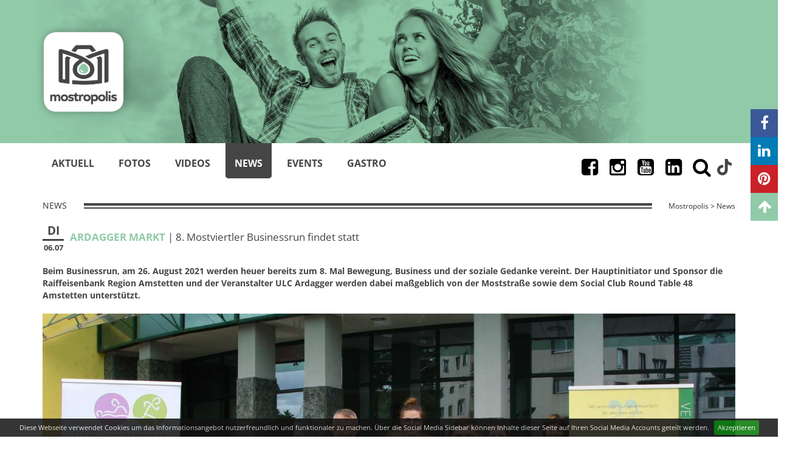

--- FILE ---
content_type: text/html; charset=UTF-8
request_url: https://www.mostropolis.at/News/828/8-mostviertler-businessrun-findet-statt
body_size: 5052
content:
<!DOCTYPE html> <html lang="de"> <head> <meta charset="utf-8"> <meta http-equiv="X-UA-Compatible" content="IE=edge"> <meta content="width=device-width, initial-scale=1, maximum-scale=4, user-scalable=yes" name="viewport"> <title>8. Mostviertler Businessrun findet statt - Mostropolis</title> <meta name="google-site-verification" content="MtQXNrXVwyvQhrJiaQ3NyGmw9pPmrgC4nMwCaKpU29Y" /> <meta name="theme-color" content="#90caa8"> <link href="/theme/css/bootstrap.min.css" rel="stylesheet"> <link rel="stylesheet" href="https://cdnjs.cloudflare.com/ajax/libs/font-awesome/4.5.0/css/font-awesome.min.css"> <link rel="stylesheet" href="https://cdnjs.cloudflare.com/ajax/libs/ionicons/2.0.1/css/ionicons.min.css"> <link href="/theme/css/fonts.css" rel="stylesheet"> <link rel="stylesheet" href="/theme/css/lightslider.css"/> <script src="/theme/js/jquery.min.js"></script> <script src="/theme/js/jquery-ui.min.js"></script> <script type="text/javascript" src="https://cdnjs.cloudflare.com/ajax/libs/jqueryui-touch-punch/0.2.3/jquery.ui.touch-punch.min.js"></script> <script type="text/javascript" src="https://cdnjs.cloudflare.com/ajax/libs/moment.js/2.7.0/moment-with-langs.min.js"></script> <link rel="stylesheet" href="/theme/css/rangecalendar.css" type="text/css" media="all"> <link rel="stylesheet" href="/theme/css/style.css"> <link rel="stylesheet" href="https://ajax.googleapis.com/ajax/libs/jqueryui/1.11.0/themes/smoothness/jquery-ui.css"> <script src="/theme/js/galleria/galleria-1.5.7.min.js"></script> <link rel="stylesheet" type="text/css" href="/theme/js/float/jquery.floating-social-share.css" /> <script type="text/javascript" src="/theme/js/float/jquery.floating-social-share.js"></script> <meta name="apple-mobile-web-app-capable" content="yes" /> <meta name="apple-mobile-web-app-status-bar-style" content="black-translucent" /> <meta name="mobile-web-app-capable" content="yes"> <link rel="apple-touch-icon" sizes="76x76" href="/theme/img/76x76-logo.png" /> <link rel="apple-touch-icon" sizes="120x120" href="/theme/img/120x120-logo.png" /> <link rel="apple-touch-icon" sizes="152x152" href="/theme/img/152x152-logo.png" /> <link rel="apple-touch-icon" sizes="180x180" href="/theme/img/180x180-logo.png" /> <link rel="icon" sizes="192x192" href="/theme/img/192x192-logo.png"> <link href="/theme/cookiebar/jquery.cookiebar.css" rel="stylesheet"> <meta name="format-detection" content="telephone=no"> <meta itemprop="name" content="8. Mostviertler Businessrun findet statt - Mostropolis"> <meta itemprop="image" content="https://www.mostropolis.at/upload/img-gen/area-imggen-cacheid-76a5348253ba1d026ddccfc273b9b524.jpg"> <meta itemprop="description" content='Beim Businessrun, am 26. August 2021 werden heuer bereits zum 8. Mal Bewegung, Business und der soziale Gedanke vereint.'> <meta name="twitter:card" content="https://www.mostropolis.at/upload/img-gen/area-imggen-cacheid-76a5348253ba1d026ddccfc273b9b524.jpg"> <meta name="twitter:title" content="Mostropolis - 8. Mostviertler Businessrun findet statt"> <meta name="twitter:description" content='Beim Businessrun, am 26. August 2021 werden heuer bereits zum 8. Mal Bewegung, Business und der soziale Gedanke vereint.'> <meta name="twitter:creator" content="@Mostropolis"> <meta name="twitter:image:src" content="https://www.mostropolis.at/upload/img-gen/area-imggen-cacheid-76a5348253ba1d026ddccfc273b9b524.jpg"> <meta property="og:title" content="8. Mostviertler Businessrun findet statt" /> <meta property="og:url" content="https://www.mostropolis.at/News/828/8-mostviertler-businessrun-findet-statt" /> <meta property="og:image" content="https://www.mostropolis.at/upload/img-gen/area-imggen-cacheid-76a5348253ba1d026ddccfc273b9b524.jpg" /> <meta property="og:description" content='Beim Businessrun, am 26. August 2021 werden heuer bereits zum 8. Mal Bewegung, Business und der soziale Gedanke vereint.' /> <meta property="og:site_name" content="Mostropolis" /> <style>
   .kulinarium p {font-size:1.02em!important;}
		@media screen and (max-width: 992px) {
			.bootpad {display:none;}
			.mb-20-mobile {margin-bottom:25px!important;}
			.navbar br {display:none;}
	}
		.search-mobile {border:0;background:#ccc;}
	</style> </head> <body> <div class="wrapper"> <div class="container-fluid no-gutter"> <div class="containerImage"> <div class="row"> <div class="col-lg-12"> <div class="container" style="padding:0;"> <a href="/"><img class="logo" src="/theme/img/logo.png" alt="Mostropolis" /></a> </div> </div> </div> </div> <nav class="navbar navbar-default"> <div class="container"> <div class="navbar-header"> <button type="button" class="navbar-toggle" data-toggle="collapse" data-target="#navi"> <span class="icon-bar"></span> <span class="icon-bar"></span> <span class="icon-bar"></span> </button> </div> <div class="collapse navbar-collapse" id="navi"> <ul class="nav navbar-nav mr-auto" id="nav"> <li> <a href="/Home">Aktuell</a></li> <li> <a href="/Reports">Fotos</a></li> <li> <a href="/Videos">Videos</a></li> <li class="active"> <a href="/News">News</a></li> <li> <a href="/Events">Events</a></li> <li > <a href="/Gastro">Gastro</a></li> </ul> <div class="navbar-right relative"> <div> <input id="search" style="margin-top:7px;"> </div> <div> <div class="hidden-xs hidden-sm" style="margin-top:17px;"> <a href="https://www.facebook.com/mostropolis.at/" target="_blank"><i class="social-icon fa fa-2x fa-fw fa-facebook-square"></i></a> <a href="https://www.instagram.com/mostropolis.at/" target="_blank"><i class="social-icon fa fa-2x fa-fw fa-instagram"></i></a> <a href="https://www.youtube.com/channel/UCEA2Hi-Kt6yFThpCz2UBcNw" target="_blank"><i class="social-icon fa fa-2x fa-fw fa-youtube-square"></i></a> <a href="https://www.linkedin.com/in/rath-dieter-8a719897/" target="_blank"><i class="social-icon fa fa-2x fa-fw fa-linkedin-square"></i></a> <a href="https://www.tiktok.com/@mostropolis.at" target="_blank"><svg aria-hidden="true" focusable="false" data-prefix="fab" data-icon="tiktok" style="margin-top:9px;height:27px;" class="svg-inline--fa fa-tiktok inverted" role="img" xmlns="http://www.w3.org/2000/svg" viewBox="0 0 448 512"><path fill="currentColor" d="M448 209.9a210.1 210.1 0 0 1 -122.8-39.25V349.4A162.6 162.6 0 1 1 185 188.3V278.2a74.62 74.62 0 1 0 52.23 71.18V0l88 0a121.2 121.2 0 0 0 1.86 22.17h0A122.2 122.2 0 0 0 381 102.4a121.4 121.4 0 0 0 67 20.14z"></path></svg></a> <a href="#" id="searchToggle"><i class="social-icon fa fa-2x fa-fw fa-search"></i></a> </div> </div> </div> </div> <br/> <div class="row marginTop marginBottom bootpad"> <div class="w10 text-uppercase no-gutter-right">News</div> <div class="w70 double-dashed no-gutter hidden-xs">&nbsp;</div> <div class="w20 text-lowecase text-right no-gutter-left hidden-xs"><small>Mostropolis > News</small></div> </div> </div> </nav> <div class="row hidden-md hidden-lg" style="background:#454545;padding-top:15px;margin-top:0px;"> <div class="col-lg-12"> <div class="form-group col-lg-12"> <div class="inner-addon right-addon"> <input type="text" id="search-mobile" class="search-mobile form-control" placeholder="Suche auf Mostropolis" /> </div> </div> </div> </div> <div class="hidden-md hidden-lg text-center mb20"> <a href="https://www.facebook.com/mostropolis.at/" target="_blank" style="color:#454545;"><i class="social-icon-mobile fa fa-3x fa-fw fa-facebook-square"></i></a> <a href="https://www.instagram.com/mostropolis.at/" target="_blank" style="color:#454545;"><i class="social-icon-mobile fa fa-3x fa-fw fa-instagram"></i></a> <a href="https://www.youtube.com/channel/UCEA2Hi-Kt6yFThpCz2UBcNw" target="_blank" style="color:#454545;"><i class="social-icon-mobile fa fa-3x fa-fw fa-youtube-square"></i></a> <a href="https://www.linkedin.com/in/rath-dieter-8a719897/" target="_blank" style="color:#454545;"><i class="social-icon-mobile fa fa-3x fa-fw fa-linkedin-square"></i></a> <a href="https://www.tiktok.com/@mostropolis.at" target="_blank" style="color:#454545;"><svg aria-hidden="true" focusable="false" data-prefix="fab" data-icon="tiktok" style="padding-top:2px;margin-top:7px;height:35px;margin-left:4px;" class="svg-inline--fa fa-tiktok inverted" role="img" xmlns="http://www.w3.org/2000/svg" viewBox="0 0 448 512"><path fill="currentColor" d="M448 209.9a210.1 210.1 0 0 1 -122.8-39.25V349.4A162.6 162.6 0 1 1 185 188.3V278.2a74.62 74.62 0 1 0 52.23 71.18V0l88 0a121.2 121.2 0 0 0 1.86 22.17h0A122.2 122.2 0 0 0 381 102.4a121.4 121.4 0 0 0 67 20.14z"></path></svg></a> </div> <section class="content"> <div class="container"> <article>
	  <article> <div class="row"> <div class="col-lg-12"> <div class="dateWrapper"> <div class="calDay">DI</div> <div class="calDate">06.07</div> </div> <h3 class="marginTop"><span class="text-uppercase lightColor"><strong>Ardagger Markt</strong></span> | 8. Mostviertler Businessrun findet statt</h3> </div> </div> <div class="row"> <br/> <div class="col-lg-12"><b>Beim Businessrun, am 26. August 2021 werden heuer bereits zum 8. Mal Bewegung, Business und der soziale Gedanke vereint. Der Hauptinitiator und Sponsor die Raiffeisenbank Region Amstetten und der Veranstalter ULC Ardagger werden dabei maßgeblich von der Moststraße sowie dem Social Club Round Table 48 Amstetten unterstützt.</b><br/><br/></div> <div class="col-lg-12"> <img class="img-responsive" src="/upload/img-gen/area-imggen-cacheid-76a5348253ba1d026ddccfc273b9b524.jpg" alt="Mostviertler Businessrun" /> </div> </div> <br/> <div class="row"> <div class="col-lg-9 reportText">
     Dabei sein ist alles - so lautet das Motto des Raiffeisen Businessrun, der heuer schon zum achten Mal vom ULC Ardagger, gemeinsam mit der Raiffeisenbank Region Amstetten und in Kooperation mit der Moststra&szlig;e veranstaltet wird. &bdquo;Als Hauptinitiator freut es uns ganz besonders, die Veranstaltung heuer durchf&uuml;hren zu k&ouml;nnen.&ldquo;, ist Direktor Andreas Weber von der Raiffeisenbank Region Amstetten begeistert. Den MitarbeiterInnen unterschiedlichster Firmen aus der Region wird hier die M&ouml;glichkeit zum gemeinsamen Sporteln geboten. &bdquo;Alle L&auml;uferInnen eines Teams m&uuml;ssen Firmenangeh&ouml;rige sein.&ldquo;, so Notburga Brandstetter vom Verein. Damit sollen die pers&ouml;nliche Fitness und Gesundheit der MitarbeiterInnen regionaler Unternehmen gef&ouml;rdert werden. Auf einer Streckenl&auml;nge von 5 km treten Firmenteams zu je drei L&auml;uferInnen (Damen, Herren und Mixed) an. Die Moststra&szlig;e, als Partner des Laufes, wird auch dieses Mal wieder die Starter, Finisher sowie alle Zuschauer mit regionalen Spezialit&auml;ten und Produkten vor Ort gemeinsam mit Produkten des Lieglhof Zarl versorgen. Alle TeilnehmerInnen erhalten eine Finisher-Medaille. Auf die schnellsten Teams warten Pokale und die Firma mit den meisten Startern erh&auml;lt eine riesige Jausenbrezel.<br /> <br />
Der Businessrun steht zudem ganz im Zeichen der sozialen Unterst&uuml;tzung: Pro Starter werden zwei Euro f&uuml;r den Verein Lebenschance im Mostviertel gespendet. Die Raiffeisenbank Region Amstetten und der Service Club Round Table 48 Amstetten haben sich dar&uuml;ber hinaus bereit erkl&auml;rt, die Spendensumme zu verdoppeln. Anmeldungen sind bis Freitag, 20. August &uuml;ber <strong><a href="http://www.fitlike.at" target="_blank">www.fitlike.at</a></strong> m&ouml;glich. Alle weiteren Infos dazu gibt&#39;s unter <strong><a href="http://www.rbam.at/businessrun" target="_blank">www.rbam.at/businessrun</a></strong>.<br /> <br />
Foto (c) Raiffeisenbank Amstetten, v.l.n.r.: Reinhard Gruber (Heilsportpraxis), Bettina Freynhofer (Jolshop Grein), Dir. Mag. Andreas Weber (Raiffeisenbank Region Amstetten), Notburga Brandstetter (ULC Ardagger), Maria Ettlinger (Tourismusverband Moststra&szlig;e), Michael Sengstbratl (Round Table 48), Julia Naderer (Patisserie Naderer), Monika Zarl (Lieglhof), Martina Prinz (Verein Lebenschance Mostviertel)
          </div> <div class="col-lg-3"> <div class="card"> <div class="card-image center" style="background-image:url('/upload/img-gen/area-imggen-cacheid-192c842bbbd870ff43c28aedd51f07f1.jpg');"> </div> <div class="card-content text-center"> <h3>Moststraße - Mostviertel</h3><br/>Mostviertelplatz 1/1/4,<br/>3362 Oed-Öhling
        </div> <div class="card-action"> <ul class="socialp"> <li><a href="https://www.facebook.com/Moststra%C3%9Fe-171526902862517/" target="_blank"><i class="fa fa-facebook fa-fw" aria-hidden="true"></i></a></li> <li><a href="http://www.gockl.at/" target="_blank"><i class="fa fa-globe fa-fw" aria-hidden="true"></i></a></li> <li><a href="mailto:office@moststrasse.at"><i class="fa fa-envelope fa-fw" aria-hidden="true"></i></a></li> <li><a href="tel:+43 7472 / 53 340 - 500"><i class="fa fa-phone fa-fw" aria-hidden="true"></i></a></li> <li><a href="http://maps.google.de/maps?q=Mostviertelplatz 1/1/4 3362 Oed-Öhling" target="_blank"><i class="fa fa-map-marker fa-fw" aria-hidden="true"></i></a></li> </ul> </div> </div> </div> </div> </article> <hr/>
	  </article> </div> </section> <div class="container-fluid no-gutter"> <footer class="0s 29625.46875 KB"> <div class="r1ow"> <div class="container no-gutter-left"> <div class="col-sm-4 footerBlock"> <a href="/"><img class="logo-footer" src="/theme/img/logo-footer.png" alt="Mostropolis - immer gut drauf" /></a> </div> <div class="col-sm-2"></div> <div class="col-sm-3 footerBlock"> <ul> <li><a href="/Tarife_2025.pdf">Mediadaten 2025</a></li> <li><a href="/Partner">Partner</a></li> <li><a href="mailto:events@ktvam.at">Event melden</a></li> <li><a href="/Impressum">Impressum</a></li> <li><a href="/Datenschutz">Datenschutz</a></li> <li><a href="/AGB">AGB</a></li> </ul> </div> <div class="col-sm-3 footerBlock"> <ul> <li>www.mostropolis.at</li> <li>Mostropolis E.U.</li> <li>3300 Amstetten</li> <li>Gutenbergstrasse 11</li> <li>+43 676 77 17 800</li> </ul> </div> </div> </div> </footer> </div> </div> <script src="/theme/js/bootstrap.min.js"></script> <script src="/theme/js/lightslider.js"></script> <link href="/theme/plugins/jquery.datetimepicker/jquery.datetimepicker.css" rel="stylesheet"> <script src="/theme/plugins/jquery.datetimepicker/jquery.datetimepicker.full.js"></script> <script src="/theme/cookiebar/jquery.cookiebar.js"></script> <script async src="https://www.googletagmanager.com/gtag/js?id=UA-107850623-1"></script> <script>
  window.dataLayer = window.dataLayer || [];
  function gtag(){dataLayer.push(arguments);}
  gtag('js', new Date());

  gtag('config', 'UA-107850623-1',{'anonymize_ip': true});
</script> <script src="/theme/cal/js/jquery.rangecalendar.js"></script> <script src="/theme/js/site.js"></script> <script>
  $( function() {    
    $( "#search" ).autocomplete({
      source: "/search.php",
      minLength: 4,
      select: function( event, ui ) {
        window.location=ui.item.link;
      }
    });
  } );
	$( function() {    
    $( "#search-mobile" ).autocomplete({
      source: "/search.php",
      minLength: 4,
      select: function( event, ui ) {
        window.location=ui.item.link;
      }
    });
  } );
  </script> <div id="gewinnspiel" class="modal fade" role="dialog"> <div class="modal-dialog"> <form action="http://sandbite.walter-it.at/lists/zl797399lcc59/subscribe" method="post" accept-charset="utf-8" target="_blank" id="form_gewinnspiel"> <div class="modal-content"> <div class="modal-header"> <button type="button" class="close" data-dismiss="modal">&times;</button> <h4 class="modal-title">Mostropolis Gewinnspiel</h4> </div> <div class="modal-body"> <div class="modal-description"></div>
        Bitte das nachstehende Formular ausfüllen, um am Mostropolis Gewinnspiel teilzunehmen. Mit einem Stern markierte Felder sind Pflichtfelder.<br/><br/> <div class="form-group"> <label>Email <span class="required">*</span></label> <input type="text" class="form-control" name="EMAIL" placeholder="" value="" required /> </div> <div class="form-group"> <label>Vorname <span class="required">*</span></label> <input type="text" class="form-control" name="FNAME" placeholder="" value="" required /> </div> <div class="form-group"> <label>Nachname <span class="required">*</span></label> <input type="text" class="form-control" name="LNAME" placeholder="" value="" required /> </div> <div class="form-group"> <label>Telefon <span class="required">*</span></label> <input type="text" class="form-control" name="LPHONE" placeholder="" value="" required /> </div> <div class="clearfix"></div> <div class="actions"> </div> <div class="clearfix"></div> </div> <div class="modal-footer"> <button type="submit" class="btn btn-primary btn-flat">Teilnehmen</button> </div> </form> </div> </div> </div> </body> </html>

--- FILE ---
content_type: text/css
request_url: https://www.mostropolis.at/theme/css/rangecalendar.css
body_size: 3048
content:
.range-calendar{clear:both;overflow:hidden;width:100%;position:relative;-webkit-touch-callout:none;-webkit-user-select:none;-khtml-user-select:none;-moz-user-select:none;-ms-user-select:none;user-select:none;padding:10px 0;background-color:transparent;}
.range-calendar.triggerable{display:none;}
.calendar-wrapper{position:relative;left:0;top:0;z-index:2;list-style:none;display:block;clear:both;overflow:hidden;padding:10px 0;}
.range-calendar .calendar{z-index:1;list-style:none;float:left;margin:0;padding:0;position:relative;width:99999px;}
.range-calendar .calendar .cell{float:left;width:60px;padding:5px 5px;margin:0px;border-right:1px solid rgba(0,0,0,0.03);text-align:center;position:relative;color:#888;}
.range-calendar .calendar .cell .day-number{display:block;clear:both;font-weight:bold;font-size:20px;z-index:1;position:relative;}
.range-calendar .calendar .cell .day{display:block;clear:both;text-transform:uppercase;width:100%;font-weight:100;font-size:12px;margin-top:0px;z-index:1;position:relative;}
.range-calendar .calendar .cell .month{width:100%;font-size:12px;z-index:1;text-transform:uppercase;position:absolute;opacity:1;left:0;top:10px;font-weight:bold;}
.range-calendar .calendar .cell .day.ferial{font-weight:bold;}
.range-calendar .calendar .cell .month.first{opacity:1;}
.range-calendar .calendar .cell:hover{background-color:rgba(0,0,0,.0);color:#888;}
.range-calendar .calendar .cell:hover .day-number{}
.range-calendar .calendar .cell:hover .day{}
.range-calendar .calendar .cell:hover .month{}
.range-calendar .calendar .cell.selected{background:transparent;color:#fff;border-right:1px solid rgba(0, 0, 0, 0.04);}
.range-calendar .calendar .cell.selected.last{border:none !important;}
.range-calendar .calendar .cell.selected .day-number, .calendar .cell.ui-selecting .day-number{z-index:2;position:relative;}
.range-calendar .calendar .cell.selected .month, .calendar .cell.ui-selecting .month{z-index:2;position:relative;opacity:1;}
.range-calendar .calendar .cell.selected .day, .calendar .cell.ui-selecting day{z-index:2;position:relative;}
.range-calendar .calendar .cell.selected .day.ferial, .calendar .cell.ui-selecting day.ferial{z-index:2;position:relative;font-weight:bold;}
.range-calendar .months{z-index:1;list-style:none;float:left;margin:0;padding:0;position:relative;width:99999px;border-bottom:0px solid #f9f9f9;margin-bottom:10px;}
.range-calendar.auto-hide-months .months{display:none;}
.range-calendar .months .cell{float:left;width:105px;padding:5px 5px;margin:0px 0;text-align:center;position:relative;color:#888;border-right:0px solid rgba(0,0,0,0.03);position:relative;}
.range-calendar .months .cell .month-name{font-weight:bold;font-size:12px;z-index:1;position:relative;text-transform:uppercase;}
.range-calendar .months .cell .date-formatted{font-weight:100;font-size:12px;}
.range-calendar .months .cell .bullet{position:absolute;left:15px;top:15px;height:7px;width:7px;background-color:#888;display:none;border-radius:1px;}
.range-calendar .months .cell.selected{float:left;text-align:center;position:relative;color:#fff;background-color:#888;}
.range-calendar .months .cell.selected .month-name{color:#fff;}
.range-calendar .months .cell.selected .date-formatted{color:#fff;}
.range-calendar .months .cell.selected .bullet{background-color:#fff;}
.range-calendar .months .cell.current .bullet{display:block;}
.range-bar{width:210px;height:100%;top:0px;left:0;position:absolute;z-index:1;padding:0;margin:0;background-image:none;z-index:1;background-color:#888;}
.range-bar.resizable{height:100%;position:absolute;}
.range-bar.range-bar-content{width:100%;height:100%;display:block;float:left;}
.range-bar .ui-resizable-handle.ui-resizable-e{width:6px;height:100%;background-position:25px 53%;background-repeat:no-repeat;right:0px;padding:20px;opacity:0.5;}
.range-calendar .ui-draggable{cursor:move;cursor:-moz-grab;cursor:-webkit-grab;}
.range-calendar .ui-draggable-dragging{cursor:-moz-grabbing;cursor:-webkit-grabbing;}
.default-theme .months{background-color:transparent;}
.default-theme .months .cell{color:#888;}
.default-theme .months .cell.selected .month-name{color:#fff;}
.default-theme .months .cell.selected .bullet{background-color:#fff;}
.default-theme .calendar{background-color:transparent;}
.default-theme .calendar .cell{color:rgba(0, 0, 0, 0.4);}
.default-theme .calendar .cell .day-number{color:#888;}
.default-theme .calendar .cell:hover{background:transparent;}
.default-theme .calendar .cell:hover .day-number{color:#888;}
.default-theme .calendar .cell.selected{color:#fff;border-right:1px solid rgba(0, 0, 0, 0.2);}
.default-theme .calendar .cell.selected:hover{background:none;}
.default-theme .calendar .cell.selected .day-number{color:#fff;}
.default-theme .range-bar{background-color:#888;}
.blue-theme-bg{background-color:#448FFF;color:#fff;border-color:rgba(255,255,255,0.3);}
.blue-theme-color{color:#448FFF;}
.blue-theme .range-calendar{background-color:#fff;}
.blue-theme .months{background-color:transparent;}
.blue-theme .months .cell{color:rgba(0, 0, 0, 0.6);}
.blue-theme .months .cell .month-name{color:#448FFF;}
.blue-theme .months .cell.selected{background-color:#448FFF;}
.blue-theme .months .cell.selected .month-name{color:#fff;}
.blue-theme .months .cell .bullet{background-color:#448FFF;}
.blue-theme .months .cell.selected .bullet{background-color:#fff;}
.blue-theme .calendar{background-color:transparent;}
.blue-theme .calendar .cell{color:rgba(0, 0, 0, 0.4);}
.blue-theme .calendar .cell .day-number{color:#448FFF;}
.blue-theme .calendar .cell:hover{background:transparent;}
.blue-theme .calendar .cell:hover .day-number{color:#888;}
.blue-theme .calendar .cell.selected{color:#fff;}
.blue-theme .calendar .cell.selected:hover{background:none;}
.blue-theme .calendar .cell.selected .day-number{color:#fff;}
.blue-theme .range-bar{background-color:#448FFF;}
.cyano-theme-bg{background-color:#00CCFF;color:#fff;border-color:rgba(255,255,255,0.3);}
.cyano-theme-color{color:#00CCFF;}
.cyano-theme .months{background-color:transparent;}
.cyano-theme .months .cell{color:rgba(0, 0, 0, 0.6);}
.cyano-theme .months .cell .month-name{color:#00CCFF;}
.cyano-theme .months .cell.selected{background-color:#00CCFF;}
.cyano-theme .months .cell.selected .month-name{}
.cyano-theme .calendar{background-color:transparent;}
.cyano-theme .calendar .cell{color:rgba(0, 0, 0, 0.4);}
.cyano-theme .calendar .cell .day-number{color:#00CCFF;}
.cyano-theme .calendar .cell:hover{background:transparent;}
.cyano-theme .calendar .cell:hover .day-number{color:#888;}
.cyano-theme .calendar .cell.selected{color:#fff;}
.cyano-theme .calendar .cell.selected:hover{background:none;}
.cyano-theme .calendar .cell.selected .day-number{color:#fff;}
.cyano-theme .range-bar{background-color:#00CCFF;}
.orange-light-theme-bg{background-color:#ff7400;color:#fff;border-color:rgba(255,255,255,0.3);}
.orange-light-theme-color{color:#ff7400;}
.orange-light-theme .months{background-color:transparent;}
.orange-light-theme .months .cell{color:rgba(0, 0, 0, 0.6);}
.orange-light-theme .months .cell .month-name{color:#ff7400;}
.orange-light-theme .months .cell:hover .month-name{color:#888;}
.orange-light-theme .months .cell.selected{background-color:#ff7400;}
.orange-light-theme .months .cell.selected .month-name{color:#fff;}
.orange-light-theme .months .cell .bullet{background-color:#ff7400;}
.orange-light-theme .months .cell.current .bullet{background-color:#ff7400;}
.orange-light-theme .months .cell.selected .bullet{background-color:#fff;}
.orange-light-theme .calendar{background-color:transparent;}
.orange-light-theme .calendar .cell{color:#888;}
.orange-light-theme .calendar .cell:hover{background:transparent;}
.orange-light-theme .calendar .cell:hover .day-number{color:#888;}
.orange-light-theme .calendar .cell .day-number{color:#ff7400;}
.orange-light-theme .calendar .cell.selected{color:#fff;}
.orange-light-theme .calendar .cell.selected:hover{background:none;}
.orange-light-theme .calendar .cell.selected .day-number{color:rgba(255, 255, 255, 1);}
.orange-light-theme .range-bar{background-color:#ff7400;}
.full-green-theme-bg{background-color:#02d9aa;color:#fff;border-color:rgba(255,255,255,0.3);}
.full-green-theme-color{color:#fff;}
.full-green-theme.range-calendar,.full-green-theme .range-calendar{background-color:#03DAAB;}
.full-green-theme .months{background-color:transparent;}
.full-green-theme .months .cell{color:#f9f9f9;}
.full-green-theme .months .cell .month-name{color:#f9f9f9;}
.full-green-theme .months .cell .bullet{background-color:#999;}
.full-green-theme .months .cell.selected{background-color:rgba(0,0,0,.1);border-radius:1px;}
.full-green-theme .months .cell.selected .month-name{color:#fff;}
.full-green-theme .months .cell.selected .bullet{background-color:#03DAAB;}
.full-green-theme .months .cell.current .bullet{background-color:#fff;}
.full-green-theme .calendar{background-color:transparent;}
.full-green-theme .calendar .cell{color:#f9f9f9;}
.full-green-theme .calendar .cell:hover{background:transparent;color:#888;}
.full-green-theme .calendar .cell .day-number{color:#fff;}
.full-green-theme .calendar .cell:hover .day-number{color:#888;}
.full-green-theme .calendar .cell.selected{color:#fff;}
.full-green-theme .calendar .cell.selected:hover{background:transparent;}
.full-green-theme .calendar .cell.selected .day-number{color:#fff;}
.full-green-theme .range-bar{background-color:rgba(0,0,0,.1);}
.full-red-theme-bg{background-color:#FF5D3A;color:#fff;border-color:rgba(255,255,255,0.3);}
.full-red-theme-color{color:#fff;}
.full-red-theme.range-calendar,.full-red-theme .range-calendar{background-color:#FF5D3A;}
.full-red-theme .months{background-color:transparent;}
.full-red-theme .months .cell{color:#f9f9f9;}
.full-red-theme .months .cell .month-name{color:#f9f9f9;}
.full-red-theme .months .cell .bullet{background-color:#999;}
.full-red-theme .months .cell:hover .month-name{color:#444;}
.full-red-theme .months .cell.selected{background-color:rgba(0,0,0,.1);border-radius:1px;border-color:rgba(1, 1,1, 0.05);}
.full-red-theme .months .cell.selected .month-name{color:#fff;}
.full-red-theme .months .cell.selected .bullet{background-color:#FF5D3A;}
.full-red-theme .months .cell.current .bullet{background-color:#fff;}
.full-red-theme .calendar{background-color:transparent;}
.full-red-theme .calendar .cell{color:#f9f9f9;}
.full-red-theme .calendar .cell .day-number{color:#fff;}
.full-red-theme .calendar .cell:hover .day-number{color:#444;}
.full-red-theme .calendar .cell:hover .day{color:#fff;}
.full-red-theme .calendar .cell.selected{color:#fff;}
.full-red-theme .calendar .cell.selected:hover{background:transparent;}
.full-red-theme .calendar .cell.selected .day-number{color:#fff;}
.full-red-theme .range-bar{background-color:rgba(0,0,0,.1);}
.dark-theme-bg{background-color:#333;color:#fff;border-color:rgba(255,255,255,0.3);}
.dark-theme-color{color:#333;}
.dark-theme.range-calendar,.dark-theme .range-calendar{background-color:#333;}
.dark-theme .months{background-color:transparent;}
.dark-theme .months .cell{color:#999;}
.dark-theme .months .cell .month-name{color:#999;}
.dark-theme .months .cell .bullet{background-color:#999;}
.dark-theme .months .cell.current .bullet{background-color:#999;}
.dark-theme .months .cell.selected{background-color:#444;box-shadow:0px 1px 2px #2f2f2f;border-radius:1px;}
.dark-theme .months .cell.selected .month-name{color:#EEE;}
.dark-theme .months .cell.selected .bullet{background-color:#333;}
.dark-theme .calendar{background-color:transparent;}
.dark-theme .calendar .cell{color:#666;}
.dark-theme .calendar .cell:hover{background:#333;color:#fff;}
.dark-theme .calendar .cell .day-number{color:#999;}
.dark-theme .calendar .cell:hover .day-number{color:#fff;}
.dark-theme .calendar .cell.selected{color:#fff;}
.dark-theme .calendar .cell.selected:hover{background:none;}
.dark-theme .calendar .cell.selected .day-number{color:rgba(255, 255, 255, 1);}
.dark-theme .range-bar{background-color:#444;}
.blue-theme .color, .blue-theme.color{background-color:#448FFF !important;color:#fff;fill:#fff;}
.blue-theme .text-color, .blue-theme.text-color{color:#448FFF;}
.cyano-theme .color,.cyano-theme.color{background-color:#00CCFF !important;color:#fff;fill:#fff;}
.cyano-theme .text-color,.cyano-theme.text-color{color:#00CCFF;}
.orange-light-theme .color,.orange-light-theme.text-color{background-color:#ff7400 !important;color:#fff;fill:#fff;}
.orange-light-theme .text-color,.orange-light-theme.text-color{color:#ff7400;}
.dark-theme .color,.dark-theme.color{background-color:#444;color:#fff;fill:#fff;}
.dark-theme .text-color,.dark-theme.text-color{color:#444;}
.full-green-theme .color,.full-green-theme.color{background-color:#02d9aa !important;color:#fff;fill:#fff;}
.full-green-theme .text-color,.full-green-theme.text-color{color:#02d9aa;}
.full-red-theme .color,.full-red-theme.color{background-color:#FF5D3A !important;color:#fff;fill:#fff;}
.full-red-theme .text-color,.full-red-theme.text-color{color:#FF5D3A;}
.range-bar .ui-resizable-handle{background-image:url('[data-uri]');}
@media only screen and (max-width:768px){.range-calendar .calendar .cell{width:70px;padding:20px 15px;}
.range-calendar .calendar .cell .day-number{font-size:15px;}
.range-calendar .calendar .cell .day{font-size:8px;}
.range-calendar .months .cell{width:85px;padding:10px 10px;}
.range-bar .ui-resizable-handle.ui-resizable-e{width:6px;height:27px;background-position:8px 5px;background-repeat:no-repeat;right:0px;top:30%;padding:20px 10px;opacity:0.5;}
}

--- FILE ---
content_type: text/css
request_url: https://www.mostropolis.at/theme/css/style.css
body_size: 3016
content:
.video-container {  
	width: 100%;
  height: 200px;
  border: 1px solid red;
  overflow: hidden;
  position: relative;
}

.video-container iframe, .video-container object, .video-container embed {
	position: absolute;
  top: 0;
  left: 0;
  width: 100%;
  height: 100%;
}
.download:target {
   background:yellow;
}
/* enable absolute positioning */
.inner-addon {
  position: relative;
}

/* style glyph */
.inner-addon .glyphicon {
  position: absolute;
  padding: 10px;
  pointer-events: none;
}

/* align glyph */
.left-addon .glyphicon  { left:  0px;}
.right-addon .glyphicon { right: 0px;}

/* add padding  */
.left-addon input  { padding-left:  30px; }
.right-addon input { padding-right: 30px; }


.social-icon {color:black!important;margin-top:4px;padding:3px;height:30px;margin-right:5px;float:left;}
.social-icon:hover {color:black!important;}
.img-fixed {height:46px;margin-top:-13px;margin-left:-20px;}
.inverted {}
.inverted:hover {color:black;}
.navbar-mobile {
    background-color:green;
    border-color: #E7E7E7;
}

.fa-inverse {background:#90caa8;color:white;padding:5px!important;margin-left:4px!important;margin-right:4px!important;}
#searchToggle {margin-top:17px;margin-left:6px;cursor:pointer;}
#fbtopl {margin-top:17px;margin-left:6px;}
#yttopl {margin-top:17px;margin-left:6px;}
.relative {position:relative;}
.mb20 {margin-bottom:25px!important;}
#search {position:absolute;right:265px;top:17px;height:32px;border-radius:2px;border:0;background-color:#454545;color:white;padding:4px;padding-left:10px;padding-right:10px;}
html{overflow-x:hidden;}
body{font-family:'Open Sans', sans-serif;}
article a{color:#90caa8!important;}
.label{position:absolute;background-color:#a6d5b9!important;right:5px;top:0px;border-radius:2px;border-top-left-radius:0px;border-top-right-radius:0px;font-size:12px;}
.relative{position:relative;}
.rowname{height:66px;}
#socialNav div{float:left;}
.searchform {padding:10px;background:#ededed;border-radius:4px;margin-bottom:20px;}
.double-dashed{background:url('/theme/img/double-dashed.png');}
.tophr{margin:0;padding:0;margin-top:15px;}
.w10{width:6%;float:left;}
.w70{width:82%;float:left;}
.w20{width:12%;float:left;}
.w60{width:76%;float:left;}
.bootpad{padding-left:15px;padding-right:15px;}
hr{margin-top:15px;margin-bottom:15px;}
.teaser{font-size:13.2px;}
.ui-autocomplete-loading{background:white url("/theme/img/ui-anim_basic_16x16.gif") right center no-repeat;}
.socialp>li{float:left;padding:0px;margin:0px;width:26.4px;}
.socialp{padding-bottom:16px;}
#search{display:none;}
#socialNav img{width:32px;margin-top:12px;margin-right:10px;}
.iconImage{width:32px;}
.navbar-right a:hover{background-color:white!important;}
.navbar-right li:hover{background-color:white!important;}
.navbar-right li{padding:0;margin:0;}
.navbar-right{padding:0!important;margin:0!important;}
.infoBox{padding:10px;background:#ededed;}
footer{background:#454545;color:#6a6a6a;padding:30px 20px 30px 20px;text-transform:uppercase;}
.containerImage{height:236px;background:url('/theme/img/header_1920x360.jpg');position:relative;background-size:cover;text-align:center;}
.social li{float:left;margin-right:3px;}
.galleria{max-width:100%;height:780px;background:#000;}
.galleria-xhr{max-width:100%;height:780px;background:#000;}
.galleria-json{max-width:100%;height:780px;background:#000;}
.galleria-news{width:750px;max-width:100%;height:468px;background:#000;}
#navi{padding-right:0;overflow:hidden;}
.calWrapper{width:100%;text-align:center;}
.dateWrapper{width:35px;float:left;margin-right:10px;}
.marginTop{padding-top:15px!important;}
.marginBottom{padding-bottom:10px!important;}
.reportText{font-size:1.02em;}
.reportText p {font-size:1.02em;}
.logo-footer{width:100%;max-width:300px;}
footer ul{list-style:none;padding:0;margin:0;}
footer a{color:#6a6a6a;text-decoration:none;}
footer a:hover{color:#9a9a9a;text-decoration:none;}
.nomargin{margin-bottom:0;}
@media (min-width:768px){.banner{}
.no-gutter-right-desktop {padding-right:0;}
.containerImage{text-align:left;}
.logo{width:165px;margin-top:36px;}
.navbar{background:white;border:0;margin-bottom:8px;}
.navbar a{font-size:16px;font-weight:bold;}
.navbar a:hover{color:white!important;}
.navbar a{color:#454545!important;text-transform:uppercase;}
.navbar li{background:white;margin-right:10px;padding-top:8px;border-bottom-right-radius:5px;border-bottom-left-radius:5px;}
.navbar li:hover{background:#454545;background-image:linear-gradient(to bottom, #303030 1%, #454545 30%);margin-right:10px;padding-top:8px;border-bottom-right-radius:5px;border-bottom-left-radius:5px;}
.navbar li.active{background:#454545;margin-right:10px;padding-top:8px;border-bottom-right-radius:5px;border-bottom-left-radius:5px;}
.navbar li.active a{background:#454545!important;color:white!important;border-bottom-right-radius:5px;border-bottom-left-radius:5px;}
#navi{padding-left:0px;margin-left:0px;position:relative;}
}
@media (max-width:1199px){.banner{padding:0;padding-top:10px;padding-bottom:10px;}
.no-gutter-tablet{padding-right:0;padding-left:0;}
}
@media (max-width:768px){.banner{padding:0;padding-top:5px;padding-bottom:5px;}
.footerBlock{text-align:center;margin-bottom:25px;}
.logo-footer{width:60%;}
.logo{width:165px;margin-top:36px;}
.containerImage{text-align:center;}
.no-gutter-mobile{padding-right:0;padding-left:0;}
.galleria{max-width:100%;height:300px;background:#000;}
.galleria-news{max-width:100%;height:300px;background:#000;}
.galleria-xhr{max-width:100%;height:300px;background:#000;}
.galleria-json{max-width:100%;height:300px;background:#000;}
}
.icon{width:32px;margin-top:25px;margin-right:10px;}
.no-style{background:white!important;padding:0!important;margin:0!important;}
.no-style a{padding:0!important;margin:0!important;}
.margin{margin-right:15px!important;}
hr{border-color:#90caa8!important;}
.ad-banner{width:100%;height:90px;margin-bottom:10px;}
.no-gutter{padding:0;margin:0;}
.no-gutter-right{padding-right:0;}
.no-gutter-left{padding-left:0;}
.row.no-gutters{margin-right:0;margin-left:0;}
.row.no-gutters > [class^="col-"],
.row.no-gutters > [class*=" col-"]{padding-right:0;padding-left:0;}
article{color:#454545;}
article h3 {padding:0;margin:0;font-size:1.22em;padding-top:3px;padding-bottom:6px;padding-left:0;padding-right:0;}
article h1 {padding:0;margin:0;font-size:1.22em;padding-top:3px;padding-bottom:6px;padding-left:0;padding-right:0;}
article a{font-weight:bold;color:#454545;}
.calDay{font-size:19px;font-weight:bold;border-bottom:3px solid #454545;text-align:center;}
.calDaySmall{font-size:17px;font-weight:bold;border-bottom:3px solid #454545;text-align:center;}
.calDate{font-size:13px;padding-top:2px;text-align:center;font-weight:600;}
.lightColor{color:#90caa8;}
.typeImage{width:32px;margin-top:43px;}
ul{list-style:none outside none;padding-left:0;margin:0;}
.demo .item{margin-bottom:60px;}
.content-slider li{text-align:center;color:#FFF;}
.content-slider h3{margin:0;padding:70px 0;}
.containerBanner{}
.calendar-view .sample-calendar{margin:30px 0;}
.range-cal-trigger{border:0;height:100%;background-color:transparent;}
.range-cal-trigger .glyphicon{}
.themes-group .btn{border:0;margin:0 0px;padding:10px 15px;height:10px;position:relative;}
.themes-group .btn .glyphicon{font-size:14px;line-height:16px;opacity:.0;display:none;color:rgba(255,255,255,.8);margin:0;padding:0;margin-right:10px;display:none;}
.themes-group .btn .title{font-weight:100;font-size:14px;float:left;}
.themes-group .btn .half-color{right:0;top:0;width:50%;height:100%;position:absolute;background-color:#f9f9f9;}
.themes-group .btn.selected{border:1px solid rgba(255,255,255,0.5);}
.themes-group .btn.selected .glyphicon{color:#fff;opacity:1.0;margin:0;display:none;float:left;margin-right:5px;margin-top:-10px;height:20px;}
.themes-group .btn.selected .title{display:block;}
.themes-group .btn.selected .half-color{opacity:0.5;}
.themes-group .colors-info .title{font-weight:bold;font-size:16px;display:block;clear:both;margin-bottom:5px;opacity:0.5;}
.themes-group .colors-info .subtitle{font-weight:100;font-size:16px;width:100px;display:block;clear:both;}
.themes-group .colors-info .title .glyphicon{margin-right:5px;opacity:0.5;}
.page-content .calendar-values{display:none;}
.calendar-values{margin-top:30px;margin-bottom:30px;}
.calendar-values .col{text-align:center;color:#888;}
.calendar-values > .col-md-3,.calendar-values >.col-md-4{border-right:1px solid #eee;}
.calendar-values .col.last{border:0;}
.calendar-values .col .glyphicon{font-size:40px;padding:5px 0;margin-bottom:5px;}
.calendar-values .col .glyphicon-comment{margin-top:0;font-size:63px;padding-top:0;}
.calendar-values .col .title{width:100%;text-align:center;font-size:20px;font-weight:bold;display:block;clear:both;text-transform:uppercase;}
.calendar-values .col .subtitle{width:100%;text-align:center;font-size:12px;font-weight:bold;display:block;clear:both;text-transform:uppercase;}
.calendar-values .col .value{width:100%;text-align:center;font-size:40px;font-weight:bold;display:block;clear:both}
.calendar-values .col .label{width:100%;text-align:center;font-size:14px;font-weight:bold;display:block;clear:both;text-transform:uppercase;color:#666}
.calendar-values .col .label small{margin-left:5px;color:#888;font-weight:100}
#how .pre{border:1px solid #eee;background-color:transparent;}
.modal{}
.modal .modal-content{box-shadow:none;border:0;margin:0;background-color:#f9f9f9;}
.modal .modal-footer{box-shadow:none;border:0;margin:0;}
.modal .btn-close{position:absolute;top:0;right:0;border:0;margin:15px;}
.modal .calendar-values{padding:20px 0;margin:0px;}
.modal .range-calendar{padding:10px 0;}
.modal .calendar-values .col .glyphicon{font-size:22px;}
.modal .calendar-values .col .glyphicon-comment{font-size:22px;}
.modal .calendar-values .col .title{font-size:12px;}
.modal .calendar-values .col .subtitle{font-size:12px;}
.modal .calendar-values .col .value{font-size:30px;}
.modal .calendar-values .col .label{font-size:14px;}
#langs{margin-left:10px;}
#langs .dropdown-toggle{color:#666;}
.colorization-group{margin-top:15px;}
.colorization-group .btn{padding:15px;border:0;border-radius:1px;}
.colorization-group .btn .glyphicon{font-size:14px;line-height:16px;opacity:.0;display:none;color:rgba(255,255,255,.8);margin:0;padding:0;margin-right:10px;display:none;}
.colorization-group .btn .title{font-weight:100;font-size:14px;float:left;}
.colorization-group .btn .half-color{right:0;top:0;width:50%;height:100%;position:absolute;background-color:#f9f9f9;}
.colorization-group .btn.selected{border:1px solid rgba(255,255,255,0.5);}
.colorization-group .btn.selected .glyphicon{color:#fff;opacity:1.0;margin:0;display:none;float:left;margin-right:5px;margin-top:-10px;height:20px;}
.colorization-group .btn.selected .title{display:block;}
.colorization-group .btn.selected .half-color{opacity:0.5;}
.colorization-group .colors-info .title{font-weight:bold;font-size:16px;display:block;clear:both;margin-bottom:5px;opacity:0.5;}
.colorization-group .colors-info .subtitle{font-weight:100;font-size:16px;width:100px;display:block;clear:both;}
.colorization-group .colors-info .title .glyphicon{margin-right:5px;opacity:0.5;}
.section{padding-bottom:15px;margin-bottom:15px;clear:both;display:block;}
.section .section-title{color:#666;margin-bottom:15px;}
.section .content{margin-bottom:15px;}
.section .code{padding:30px 15px;background-color:#333;color:#f9f9f9;width:100%;display:block;border-radius:0;line-height:25px;display:block;clear:both;margin-bottom:10px;}
.section .code .sample-title{clear:both;margin-bottom:15px;width:100%;display:block;line-height:60px;font-size:25px;font-weight:bold;}
.section .range-calendar{margin-top:15px;}
p{font-size:22px;}
.card{box-shadow:0 2px 5px 0 rgba(0, 0, 0, 0.16), 0 2px 10px 0 rgba(0, 0, 0, 0.12);}
.card{margin-top:10px;box-sizing:border-box;border-radius:2px;background-clip:padding-box;}
.card span.card-title{color:#fff;font-size:24px;font-weight:300;text-transform:uppercase;}
.card .card-image{position:relative;overflow:hidden;height:220px;padding:10px;background-size:60%;background-repeat:no-repeat;background-position:center center;}
.card .card-image img{border-radius:2px 2px 0 0;background-clip:padding-box;position:relative;z-index:-1;}
.card .card-image span.card-title{position:absolute;bottom:0;left:0;padding:16px;}
.card .card-content{padding:16px;border-radius:0 0 2px 2px;background-clip:padding-box;box-sizing:border-box;}
.card .card-content p{margin:0;color:inherit;}
.card .card-content span.card-title{line-height:48px;}
.card .card-action{border-top:1px solid rgba(160, 160, 160, 0.2);padding:16px;}
.card .card-title{border-bottom:1px solid rgba(160, 160, 160, 0.2);padding:16px;}
.card .card-action a{margin-right:16px;transition:color 0.3s ease;text-transform:uppercase;}
.card .card-action a:hover{text-decoration:none;}